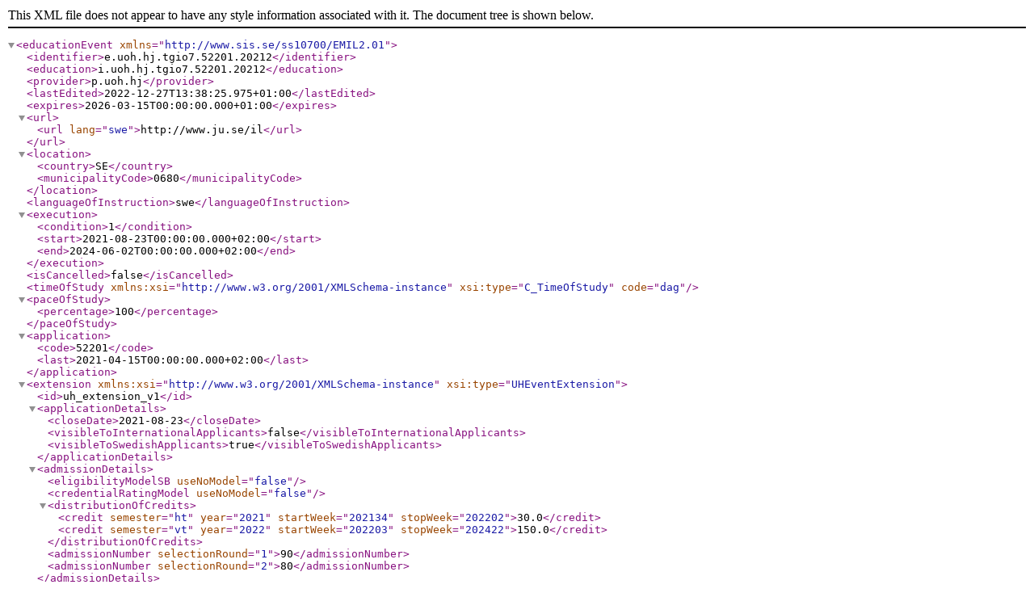

--- FILE ---
content_type: text/xml;charset=utf-8
request_url: https://susanavet2.skolverket.se/emil/e.uoh.hj.tgio7.52201.20212
body_size: 2596
content:
<?xml version="1.0" encoding="iso-8859-1"?><educationEvent xmlns="http://www.sis.se/ss10700/EMIL2.01"><identifier>e.uoh.hj.tgio7.52201.20212</identifier><education>i.uoh.hj.tgio7.52201.20212</education><provider>p.uoh.hj</provider><lastEdited>2022-12-27T13:38:25.975+01:00</lastEdited><expires>2026-03-15T00:00:00.000+01:00</expires><url><url lang="swe">http://www.ju.se/il</url></url><location><country>SE</country><municipalityCode>0680</municipalityCode></location><languageOfInstruction>swe</languageOfInstruction><execution><condition>1</condition><start>2021-08-23T00:00:00.000+02:00</start><end>2024-06-02T00:00:00.000+02:00</end></execution><isCancelled>false</isCancelled><timeOfStudy xsi:type="C_TimeOfStudy" code="dag" xmlns:xsi="http://www.w3.org/2001/XMLSchema-instance"/><paceOfStudy><percentage>100</percentage></paceOfStudy><application><code>52201</code><last>2021-04-15T00:00:00.000+02:00</last></application><extension xsi:type="UHEventExtension" xmlns:xsi="http://www.w3.org/2001/XMLSchema-instance"><id>uh_extension_v1</id><applicationDetails><closeDate>2021-08-23</closeDate><visibleToInternationalApplicants>false</visibleToInternationalApplicants><visibleToSwedishApplicants>true</visibleToSwedishApplicants></applicationDetails><admissionDetails><eligibilityModelSB useNoModel="false"/><credentialRatingModel useNoModel="false"/><distributionOfCredits><credit semester="ht" year="2021" startWeek="202134" stopWeek="202202">30.0</credit><credit semester="vt" year="2022" startWeek="202203" stopWeek="202422">150.0</credit></distributionOfCredits><admissionNumber selectionRound="1">90</admissionNumber><admissionNumber selectionRound="2">80</admissionNumber></admissionDetails><startPeriod><week>202134</week><period year="2021" periodNumber="4" semester="ht"/></startPeriod><stopWeek><week>202202</week></stopWeek><tuitionFee first="75000" total="450000">true</tuitionFee><itdistance>false</itdistance><eligibilityExemption>false</eligibilityExemption><keywords><words lang="swe"><string>industriell</string><string>logistik</string><string>strategi</string><string>högskoleingenjör</string><string>organisation</string><string>ledning</string><string>ekonomi</string><string>kommunikation</string><string>distribution</string><string>projektledning</string><string>inköp</string><string>teknik</string><string>ledarskap</string></words><words lang="eng"/></keywords><department>JTH</department><formOfFunding>ORD</formOfFunding><genericReference><uniqueIdentifier>76dc35a0-eb77-11ea-8171-ad79a2cf43ec</uniqueIdentifier></genericReference></extension></educationEvent>